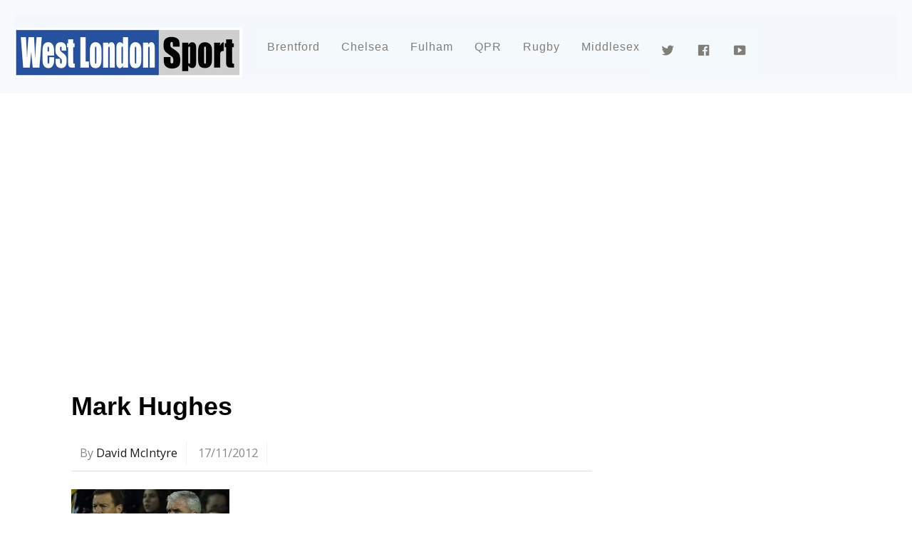

--- FILE ---
content_type: text/html; charset=utf-8
request_url: https://www.google.com/recaptcha/api2/aframe
body_size: 265
content:
<!DOCTYPE HTML><html><head><meta http-equiv="content-type" content="text/html; charset=UTF-8"></head><body><script nonce="qosV2g3BguRFge3hVvklow">/** Anti-fraud and anti-abuse applications only. See google.com/recaptcha */ try{var clients={'sodar':'https://pagead2.googlesyndication.com/pagead/sodar?'};window.addEventListener("message",function(a){try{if(a.source===window.parent){var b=JSON.parse(a.data);var c=clients[b['id']];if(c){var d=document.createElement('img');d.src=c+b['params']+'&rc='+(localStorage.getItem("rc::a")?sessionStorage.getItem("rc::b"):"");window.document.body.appendChild(d);sessionStorage.setItem("rc::e",parseInt(sessionStorage.getItem("rc::e")||0)+1);localStorage.setItem("rc::h",'1768701002431');}}}catch(b){}});window.parent.postMessage("_grecaptcha_ready", "*");}catch(b){}</script></body></html>

--- FILE ---
content_type: text/css
request_url: https://www.westlondonsport.com/wp-content/themes/magazine/style.min.css?ver=6.9
body_size: 11425
content:
html,body,address,blockquote,div,dl,form,h1,h2,h3,h4,h5,h6,ol,p,pre,table,ul,dd,dt,li,tbody,td,tfoot,th,thead,tr,button,del,ins,map,object,a,abbr,acronym,b,bdo,big,br,cite,code,dfn,em,i,img,kbd,q,samp,small,span,strong,sub,sup,tt,var,legend,fieldset,figure{margin:0;padding:0}img,fieldset{border:0}img{max-width:100%;height:auto;-moz-box-sizing:border-box;box-sizing:border-box}article,aside,details,figcaption,figure,footer,header,menu,nav,section{display:block}audio{max-width:100%}iframe,object{max-width:100%}@font-face{font-family:'themify_theme_icon';src:url('[data-uri]') format('woff')}html{-webkit-font-smoothing:antialiased}body{font:.95em/1.75em Helvetica,Arial,sans-serif;color:#666;word-wrap:break-word}a{color:#47a7d7}a:hover{color:#069}p{margin:0 0 1.2em;padding:0}small{font-size:87%}blockquote{font:italic 110%/130% "Times New Roman",Times,serif;padding:8px 30px 15px}ins{text-decoration:none}ul,ol{margin:1em 0 1.4em 24px;padding:0}li{margin:0 0 .5em 0;padding:0}h1,h2,h3,h4,h5,h6{line-height:1.5em;margin:20px 0 .4em;font-family:'Open Sans',sans-serif;color:#000;font-weight:normal;word-wrap:normal}h1{font-size:2em}h2{font-size:1.8em}h3{font-size:1.6em}h4{font-size:1.2em}h5,h6{font-size:1em}input,textarea,select,input[type=search],button{font-size:100%;font-family:inherit}textarea,input[type=text],input[type=password],input[type=search],input[type=email],input[type=url]{background-color:#f2f2f2;border-color:#e5e5e5;border-width:0 0 2px 0;border-style:solid;padding:8px 10px;color:#888;-webkit-appearance:none}input[type=text],input[type=search],input[type=email]{width:240px;max-width:90%}textarea{line-height:150%;width:94%}textarea:focus,input[type=text]:focus,input[type=password]:focus,input[type=search]:focus,input[type=email]:focus,input[type=url]:focus{outline:0;background-color:#eee}input[type=reset],input[type=submit],button{background-color:#47a7d7;color:#fff;border:0;padding:7px 20px;cursor:pointer;letter-spacing:.1em;font-size:1.125em;font-family:Oswald,sans-serif;text-transform:uppercase;-webkit-appearance:none;-webkit-border-radius:0}input[type=reset]:hover,input[type=submit]:hover,button:hover{background-color:#069;color:#fff}#pagewrap,.pagewidth,#headerwrap,#header,#main-nav,#body,#layout,#content,.post,.author-box,.post-nav,.pagenav,#sidebar,.widget,#footerwrap,#footer{-moz-box-sizing:border-box;box-sizing:border-box}.pagewidth{width:1064px;margin:0 auto}#body{margin:0 auto;max-width:100%;padding:0 0 40px}#contentwrap,#sidebar{padding-top:5%}#contentwrap{width:67.64%;float:left}#sidebar{width:28.28%;float:right}.sidebar-left #contentwrap{float:right}.sidebar-left #sidebar{float:left}.sidebar2 #content{width:72%;float:right}.sidebar2 #sidebar-alt{width:22.3%;float:left}.sidebar2.content-right #contentwrap{float:right}.sidebar2.content-right #sidebar-alt{float:left}.sidebar2.content-right #sidebar{float:left}.sidebar2.content-left #contentwrap{float:left}.sidebar2.content-left #content{float:left}.sidebar2.content-left #sidebar-alt{float:right}.sidebar2.content-left #sidebar{float:right}.sidebar-none #contentwrap{width:100%;float:none}#sidebar .secondary{width:47%;float:left}#sidebar .secondary.last{float:right}.full_width #layout{width:100%;max-width:100%}.full_width #contentwrap,.full_width #content{padding:0;width:auto;float:none}.full_width #sidebar{width:auto;float:none}.col4-1,.col4-2,.col4-3,.col3-1,.col3-2,.col2-1{margin-left:5%;float:left}.col4-1{width:21.2%}.col4-2,.col2-1{width:47%}.col4-3{width:73.8%}.col3-1{width:29.3%}.col3-2{width:65.6%}.col.first,.col4-1.first,.col4-2.first,.col4-3.first,.col3-1.first,.col3-2.first,.col2-1.first{margin-left:0;clear:left}#headerwrap{background-color:#0e88be}#header{font-family:Oswald,sans-serif;text-transform:uppercase;position:relative;z-index:100}#header .hgroup{float:left;margin:14px 20px 0 0}#site-logo{padding:0;margin:5px 0 0;font:2em/1em Oswald,sans-serif}#site-logo a{color:#fff;text-decoration:none;letter-spacing:2px}#site-logo a:hover{color:#fff}#site-description{color:rgba(255,255,255,.8);font-size:.7em;letter-spacing:.03em;line-height:normal;padding:4px 0 0 1px}.header-widget{text-align:center;margin:auto}.header-widget .widget{margin-top:45px}.fixed-header{position:fixed;z-index:1001;left:0;top:0;width:100%;transition:left .2s ease-in-out}.admin-bar .fixed-header{top:32px}.fixed-header #nav-bar{position:absolute;top:-100px}.fixed-header .social-widget,.fixed-header #searchform-wrap{display:none}#social-wrap{position:absolute;top:10px;right:0}#headerwrap .social-widget{float:right}.social-widget a{color:#fff;font-size:1.25em;text-decoration:none}.social-widget a:hover{color:#47a7d7;text-decoration:none}.social-widget .widget{display:inline-block;margin:0 2px 0 0;padding:0}.social-widget .widget div{display:inline}.social-widget .widgettitle{width:auto;font-size:100%;font-family:inherit;text-transform:none;border:0;letter-spacing:0;position:static;display:inline-block;margin:5px 8px 2px 0;padding:0;background:transparent;border-radius:0;box-shadow:none}.social-widget ul{margin:6px 0 0 !important;padding:0;display:inline}.social-links.horizontal li{padding:0;margin:0 2px;display:inline-block;border:none !important;clear:none;line-height:100%}.social-widget div.rss{display:inline-block;padding:4px}.social-widget div.rss a{color:#fff !important;font-size:1.25em;line-height:1em}.social-widget div.rss a:hover{color:#47a7d7 !important}.social-widget .icon-rss:before{content:"\f09e";font-style:normal}#searchform-wrap{float:right;margin-right:14px;margin-top:5px;position:relative}#headerwrap #searchform{width:180px}#headerwrap #searchform #s{width:0;background:transparent;padding:5px;margin:0;float:right;border:0;border-radius:3px;-webkit-transition:width .7s;-moz-transition:width .7s;transition:width .7s}#headerwrap #searchform #s:focus,#headerwrap #searchform #s:hover,#headerwrap #searchform .icon-search:hover+#s{width:180px;color:#333;background-color:#fff}#headerwrap #searchform .icon-search{font-size:1.25em;position:absolute;right:2px;top:2px;color:#fff}#searchform .icon-search:before{content:"\f002";font-family:'themify_theme_icon';font-style:normal}#headerwrap #searchform .icon-search:hover,#headerwrap #searchform:hover .icon-search,#headerwrap #searchform .icon-focus{color:#000}.breaking-news{border-top:1px solid #ddd;border-bottom:1px solid #ddd;padding:1px 0;position:relative;margin-top:45px}.breaking-news .breaking-news-category{float:left;display:inline-block;margin:1px 35px 1px 0 !important;background-color:#47a7d7;padding:13px 15px;position:relative;left:0;z-index:10;letter-spacing:.1em;font-size:1.125em;font-family:Oswald,sans-serif;text-transform:uppercase;color:#fff;line-height:100%}.breaking-news .breaking-news-category:after{position:absolute;content:' ';width:0;height:0;top:0;right:-15px;border-left:15px solid #47a7d7;border-top:22px solid transparent;border-bottom:21px solid transparent}.breaking-news .carousel-wrap{float:left;width:70%;overflow:hidden}.breaking-news .breaking-news-posts{margin:10px 0 0;overflow:hidden;padding-right:75px}.breaking-news .breaking-news-posts li{float:left;list-style:none}.breaking-news .breaking-news-posts a{color:#000;text-decoration:none}.breaking-news .breaking-news-posts a:hover{color:#47a7d7}.breaking-news .breaking-news-nav{position:absolute;top:10px;right:0}.breaking-news .breaking-news-nav a{color:#ccc;text-decoration:none;margin:0 3px}.breaking-news .breaking-news-nav a:hover{color:#47a7d7}.breaking-news .breaking-news-nav .breaking-news-prev:before{content:"\f104";font-size:1.25em}.breaking-news .breaking-news-nav .breaking-news-next:before{content:"\f105";font-size:1.25em}.breaking-news .breaking-news-nav .breaking-news-play_pause:before{content:"\f04b";font-size:.875em;top:-2px;position:relative}.breaking-news .breaking-news-nav .playing.breaking-news-play_pause:before{content:"\f04c"}.breaking-news .slideshow-wrap{visibility:hidden;height:0}.breaking-news .breaking-news-loader{background:url(images/slider-loader.gif) no-repeat 50% 50%;height:40px;width:100%;position:absolute}#nav-bar{background-color:#000;width:100%;padding:5px 0;min-height:28px;position:relative}#menu-icon-top{display:none;top:10px;z-index:12}#top-nav{margin:3px 0 0;position:relative;z-index:99999}#top-nav li{margin:0 10px 0 0;padding:0;list-style:none;float:left;position:relative}#top-nav a{text-decoration:none;margin-right:7px;color:#fff;font-size:.9em;text-transform:uppercase}#top-nav a:hover{color:#47a7d7}#top-nav ul a,#top-nav .current_page_item ul a,#top-nav ul .current_page_item a,#top-nav .current-menu-item ul a,#top-nav ul .current-menu-item a,#top-nav li:hover>ul a{color:#fff;font-weight:normal;text-transform:none;padding:7px 0 7px 15px;margin:0;width:180px;background:0;border:0;text-shadow:none;border-radius:0;box-shadow:none;display:block}#top-nav ul a:hover,#top-nav .current_page_item ul a:hover,#top-nav ul .current_page_item a:hover,#top-nav .current-menu-item ul a:hover,#top-nav ul .current-menu-item a:hover,#top-nav li:hover>ul a:hover{background-color:#fff;color:#47a7d7}#top-nav ul{margin:0;padding:0;list-style:none;position:absolute;left:0;top:100%;background-color:#47a7d7;border:solid 3px #47a7d7;z-index:100;display:none}#top-nav ul li{background:0;padding:0;margin:0}#top-nav ul ul{left:190px;top:-2px}.no-touch #top-nav li:hover>ul{display:block}#main-nav li.edge>ul{left:auto;right:0}#main-nav ul li.edge>ul{left:auto;right:100%}#header nav.right{float:none}#main-nav-wrap{float:right}#main-nav{margin:0;padding:0}#main-nav li{margin:0;padding:0;list-style:none;float:left;position:relative;color:#fff}#main-nav a{color:#fff;display:inline-block;padding:26px 15px;text-decoration:none;letter-spacing:1px;-webkit-font-smoothing:subpixel-antialiased;font-family:Oswald,sans-serif}#main-nav li:hover{background-color:#47a7d7;color:#47a7d7}#main-nav .current_page_item a,#main-nav .current-menu-item a{background-color:#47a7d7;color:#fff}#main-nav .current_page_item a:hover,#main-nav .current-menu-item a:hover{color:#fff}#main-nav .has-sub-menu>a:after,#main-nav .has-mega-sub-menu>a:after{content:'\f107';text-transform:none;font-size:.875em;margin-left:10px;position:relative;top:-2px;line-height:0}#main-nav ul .has-sub-menu>a:after{content:'\f105';position:absolute;top:50%;right:10px}#main-nav .mega-sub-menu li:after{content:'\f105';position:absolute;top:10px;right:10px}#main-nav li.mega-link.loading:before{content:"\f110";font-family:'themify_theme_icon';-webkit-animation:fa-spin 2s infinite linear;animation:fa-spin 2s infinite linear;position:absolute;top:10px;right:20px;z-index:99}#main-nav ul{width:180px}#main-nav ul a{font-size:100%;line-height:140%;font-weight:normal;text-transform:none;padding:10px;margin:0;display:block;background:0;border:0;text-shadow:none;border-radius:0;box-shadow:none;position:relative}#main-nav .current_page_item ul a,#main-nav ul .current_page_item a,#main-nav .current-menu-item ul a,#main-nav ul .current-menu-item a{color:#fff}#main-nav ul li:hover>a,#main-nav .current_page_item ul li:hover a,#main-nav ul .current_page_item li:hover a,#main-nav .current-menu-item ul li:hover a,#main-nav ul .current-menu-item li:hover a{background-color:#fff;color:#47a7d7}#main-nav .has-mega-sub-menu .mega-sub-menu ul,#main-nav>li>ul,#main-nav ul li:not(.themify-widget-menu)>ul{margin:0;list-style:none;position:absolute;background-color:#47a7d7;border:solid 5px #47a7d7;z-index:100;display:none}#main-nav ul li{background:0;padding:0;margin:0;float:none}#main-nav ul li a{color:#fff;font-family:'Open Sans',sans-serif;font-size:.95em;letter-spacing:0}#main-nav ul li:hover{background-color:#fff;color:#47a7d7}#main-nav ul li.current-menu-item a{color:#fff}#main-nav ul li.current-menu-item a:hover{color:#47a7d7}#main-nav ul li:not(.themify-widget-menu)>ul{left:100%;top:-2px}.no-touch #main-nav li:hover>ul{display:block}#main-nav li:not(.has-mega-column).dropdown-columns-2>.sub-menu{width:360px}#main-nav li:not(.has-mega-column).dropdown-columns-3>.sub-menu{width:540px}#main-nav li:not(.has-mega-column).dropdown-columns-4>.sub-menu{width:720px}#main-nav li:not(.has-mega-column).dropdown-columns-2>.sub-menu>li,#main-nav li:not(.has-mega-column).dropdown-columns-3>.sub-menu>li,#main-nav li:not(.has-mega-column).dropdown-columns-4>.sub-menu>li{float:left;width:50%;box-sizing:border-box}#main-nav li:not(.has-mega-column).dropdown-columns-3>.sub-menu>li{width:33.32%}#main-nav li:not(.has-mega-column).dropdown-columns-4>.sub-menu>li{width:25%}#main-nav li:not(.has-mega-column).dropdown-columns-2>.sub-menu>li:nth-child(2n+1),#main-nav li:not(.has-mega-column).dropdown-columns-3>.sub-menu>li:nth-child(3n+1),#main-nav li:not(.has-mega-column).dropdown-columns-4>.sub-menu>li:nth-child(4n+1){clear:left}#main-nav .has-mega-sub-menu,#main-nav .has-mega-column,#main-nav .has-mega-column ul{position:static}#main-nav .has-mega-sub-menu .mega-sub-menu,#main-nav .has-mega-column>.sub-menu{margin:0;list-style:none;position:absolute;background-color:#fff;border:solid 5px #47a7d7;z-index:100;width:99%;left:0;display:none}#main-nav .has-mega-sub-menu .mega-sub-menu{min-height:210px;max-height:300px;overflow:auto;-webkit-overflow-scrolling:touch}#main-nav .has-mega-sub-menu .mega-sub-menu ul{height:100%;border:0;width:19%;overflow-y:auto;-webkit-overflow-scrolling:touch}#main-nav .has-mega-sub-menu .mega-sub-menu ul a{width:auto;display:block}.current-menu-item.has-mega-sub-menu .mega-sub-menu ul a{color:#fff !important}.current-menu-item.has-mega-sub-menu .mega-sub-menu ul a:hover{color:#47a7d7 !important}#main-nav .has-mega-sub-menu:hover .mega-sub-menu,#main-nav .has-mega-sub-menu:hover .mega-sub-menu ul{display:block}#main-nav .mega-menu-posts{width:75%;padding:3% 0 0 22%}#main-nav .mega-menu-posts .post{width:22.7%;float:left;margin:0 0 3% 3%;clear:none}#main-nav .mega-menu-posts .post:nth-of-type(4n+1){margin-left:0}#main-nav .mega-menu-posts .post-image{margin:0 0 5px}#main-nav .mega-menu-posts .post-title{font-size:.9em;text-transform:none;margin:0 0 5px}#main-nav .mega-menu-posts .post a{color:#000;padding:0;letter-spacing:0;font-family:'Open Sans',sans-serif;width:100%}#main-nav .mega-menu-posts .post a:hover,.current-menu-item .mega-menu-posts .post a{background:none !important;color:#47a7d7}#main-nav .has-mega-column>.sub-menu{padding:2.5% 3% 3%;max-width:93%}#main-nav .has-mega-column>.sub-menu a{background:0;color:#47a7d7;padding:.5em 0;width:100%}#main-nav .has-mega-column>.sub-menu a:hover{color:#069}#main-nav .has-mega-column .widgettitle,#main-nav .has-mega-column>.sub-menu>.columns-sub-item>a{font-size:1em;margin:0 0 10px;font-family:Oswald,sans-serif;color:#000}#main-nav .has-mega-column>.sub-menu>.columns-sub-item>a:after{display:none}#main-nav .has-mega-column>.sub-menu>li{float:left;margin-left:0;padding-left:2.5%;box-sizing:border-box}#main-nav .has-mega-column>.sub-menu>li:first-child{padding-left:0}#main-nav .has-mega-column.layout-auto>.sub-menu>li:first-child:nth-last-child(2),#main-nav .has-mega-column.layout-auto>.sub-menu>li:first-child:nth-last-child(2) ~ li{width:50%}#main-nav .has-mega-column.layout-auto>.sub-menu>li:first-child:nth-last-child(3),#main-nav .has-mega-column.layout-auto>.sub-menu>li:first-child:nth-last-child(3) ~ li{width:33.33%}#main-nav .has-mega-column.layout-auto>.sub-menu>li:first-child:nth-last-child(4),#main-nav .has-mega-column.layout-auto>.sub-menu>li:first-child:nth-last-child(4) ~ li{width:25%}#main-nav .has-mega-column.layout-auto>.sub-menu>li:first-child:nth-last-child(5),#main-nav .has-mega-column.layout-auto>.sub-menu>li:first-child:nth-last-child(5) ~ li{width:20%}#main-nav .has-mega-column.layout-auto>.sub-menu>li:first-child:nth-last-child(6),#main-nav .has-mega-column.layout-auto>.sub-menu>li:first-child:nth-last-child(6) ~ li{width:16.66%}#main-nav .has-mega-column.layout-auto>.sub-menu>li:first-child:nth-last-child(7),#main-nav .has-mega-column.layout-auto>.sub-menu>li:first-child:nth-last-child(7) ~ li{width:16.66%}#main-nav .has-mega-column.layout-auto>.sub-menu>li:first-child:nth-last-child(8),#main-nav .has-mega-column.layout-auto>.sub-menu>li:first-child:nth-last-child(8) ~ li{width:25%}#main-nav .has-mega-column.layout-auto>.sub-menu>li:first-child:nth-last-child(9),#main-nav .has-mega-column.layout-auto>.sub-menu>li:first-child:nth-last-child(9) ~ li{width:33.33%}#main-nav .has-mega-column.layout-auto>.sub-menu>li:first-child:nth-last-child(10),#main-nav .has-mega-column.layout-auto>.sub-menu>li:first-child:nth-last-child(10) ~ li{width:20%}#main-nav .has-mega-column.layout-4-8>.sub-menu>li,#main-nav .has-mega-column.layout-8-4>.sub-menu>li:nth-child(2n){width:33.33%}#main-nav .has-mega-column.layout-4-8>.sub-menu>li:nth-child(2n),#main-nav .has-mega-column.layout-8-4>.sub-menu>li{width:66.66%}#main-nav .has-mega-column.layout-4-8>.sub-menu>li:nth-child(2n+1),#main-nav .has-mega-column.layout-8-4>.sub-menu>li:nth-child(2n+1),#main-nav .has-mega-column.layout-6-3-3>.sub-menu>li:nth-child(3n+1),#main-nav .has-mega-column.layout-3-3-6>.sub-menu>li:nth-child(3n+1),#main-nav .has-mega-column.layout-3-6-3>.sub-menu>li:nth-child(3n+1),#main-nav .has-mega-column.layout-3-9>.sub-menu>li:nth-child(2n+1),#main-nav .has-mega-column.layout-9-3>.sub-menu>li:nth-child(2n+1){padding-left:0;clear:left}#main-nav .has-mega-column.layout-6-3-3>.sub-menu>li,#main-nav .has-mega-column.layout-3-3-6>.sub-menu>li,#main-nav .has-mega-column.layout-3-6-3>.sub-menu>li,#main-nav .has-mega-column.layout-3-9>.sub-menu>li,#main-nav .has-mega-column.layout-9-3>.sub-menu>li:nth-child(2n){width:25%}#main-nav .has-mega-column.layout-6-3-3>.sub-menu>li:nth-child(3n+1),#main-nav .has-mega-column.layout-3-3-6>.sub-menu>li:nth-child(3n),#main-nav .has-mega-column.layout-3-6-3>.sub-menu>li:nth-child(3n+2){width:50%}#main-nav .has-mega-column.layout-3-9>.sub-menu>li:nth-child(2n),#main-nav .has-mega-column.layout-9-3>.sub-menu>li{width:75%}#main-nav li.has-mega-column>.sub-menu>li>.sub-menu{width:auto !important}#main-nav .has-mega-column>.sub-menu>li>ul{background:0;border:0;display:block;position:static}.no-touch #main-nav .has-mega-column:hover .mega-column-wrapper,.no-touch #main-nav .has-mega-column:hover .mega-column-wrapper ul{display:block !important}#main-nav li.mega-link{display:block}.touch #main-nav li.dropdown-open>ul{display:block}.touch #main-nav .has-sub-menu>a:after,.touch #main-nav .has-mega-sub-menu>a:after{display:none}.touch #main-nav li.has-sub-menu>a{padding-right:5px}#menu-icon{display:none;z-index:12}body.mobile-menu-visible{position:relative;overflow-y:hidden}.body-overlay{display:none;background-color:rgba(255,255,255,.7);width:100%;height:100%;position:fixed;right:260px;top:0;z-index:1000;box-shadow:inset -1px 0 13px rgba(0,0,0,.13)}.body-overlay.body-overlay-on{display:block}.sidemenu-left .body-overlay{right:auto;left:260px}#main-nav li ul li.themify-widget-menu{background:none !important;color:#000}#main-nav .widget{margin-bottom:5px}.page-title{margin:0 0 30px;padding:0;font-size:2em;font-family:Oswald,sans-serif;text-transform:uppercase;letter-spacing:.05em;color:#000;line-height:110%}.author-bio{margin:0 0 15px;overflow:hidden}.author-bio .author-avatar{float:left;margin:0 15px 0 0}.author-bio .author-avatar img{background-color:#fff;padding:4px;border-radius:100%}.author-bio .author-name{margin:0 0 5px;padding:0;font-size:1.375em}.author-posts-by{margin:0 0 20px;padding:10px 0 0;font-size:140%;text-transform:uppercase;border-top:double 4px #ccc;border-color:rgba(118,118,118,.3)}.category-section{clear:both;margin-bottom:30px}.category-section-title{font-size:120%;text-transform:uppercase;margin:0 0 20px;padding:10px 0 0;border-top:double 4px #ccc}.pagenav{clear:both;padding-bottom:20px;text-align:right}.pagenav a,.pagenav span{line-height:100%;padding:9px 5px 7px;margin:0 -1px;vertical-align:middle;display:inline-block;min-width:24px;min-height:18px;text-align:center}.pagenav a{background-color:#47a7d7;color:#fff;text-decoration:none}.pagenav a:hover{background-color:#069}.pagenav .current{text-decoration:none;background-color:#000;color:#fff}.post{margin-bottom:50px;box-sizing:border-box;-moz-box-sizing:border-box}.loops-wrapper.list-post .post,.loops-wrapper.list-thumb-image .post{width:100%;margin-left:0;margin-bottom:1.8em}.single-post .post{margin-bottom:50px}.post-content{min-width:120px;overflow:hidden}.post-title{margin:0 0 .6em;padding:0;font-family:'Open Sans',sans-serif}.post-title a{text-decoration:none;color:#000}.post-title a:hover{color:#47a7d7}.single .post-title{margin:10px 0 20px}.post-image,.module-post .post-image{margin:0 0 15px;max-width:100%}.post-image.left{float:left;margin-right:15px}.post-image.right{float:right;margin-left:15px}.post-image img,.module-post .post-image img{max-width:100%}.post-meta{margin:0 0 .6em;font-family:'Open Sans',sans-serif;font-size:.9em;color:#888}.post-meta-details{border-bottom:1px solid #ddd;padding-bottom:6px;margin:10px 0 20px}.post-meta a{color:#888;text-decoration:none;font-weight:normal}.post-meta a:hover{color:#47a7d7}.post-meta .author-name,.post-meta .post-date,.post-meta .post-comment,.post-meta .post-tag{padding:0 12px 0 0;margin:0;display:inline-block}.post-meta-details .author-name,.post-meta-details .post-date,.post-meta-details .post-comment,.post-meta-details .post-tag{border-right:1px #eee solid;padding:0 12px;margin:3px 0;display:inline-block}.loops-wrapper.grid4 .post-meta .author-name,.loops-wrapper.grid4 .post-meta .post-date,.loops-wrapper.grid4 .post-meta .post-comment,.loops-wrapper.grid4 .post-meta .post-tag,.loops-wrapper.grid3 .post-meta .author-name,.loops-wrapper.grid3 .post-meta .post-date,.loops-wrapper.grid3 .post-meta .post-comment,.loops-wrapper.grid3 .post-meta .post-tag{border-right:0;padding:0 3px}.post-category{text-transform:uppercase;letter-spacing:1px;color:#ddd;font-size:.9em;display:inline-block;line-height:1.5em}.post-category a{margin:0 3px;font-weight:bold}.post-category a:first-child{margin-left:0}.post-meta .author-avatar img{border-radius:100%;vertical-align:bottom}.more-link{text-decoration:none}.more-link:after{content:"\f105";font-family:'themify_theme_icon';margin-left:8px}.loops-wrapper.grid4 .post{width:21.2%;float:left;margin-left:5%}.loops-wrapper.grid4 .post-title{font-size:1.1em;margin:0 0 5px;padding:0}.loops-wrapper.grid3 .post{width:30%;float:left;margin-left:5%}.loops-wrapper.grid3 .post-title{font-size:1.15em;margin:0 0 5px;padding:0}.loops-wrapper.grid2 .post{width:47.4%;float:left;margin-left:5%}.loops-wrapper.grid2 .post-title,.col4-1 .post-title,.col4-2 .post-title,.sidebar2 .col3-2 .post-title,.col3-1 .post-title{font-size:1.3em;margin:0 0 .6em;padding:0}.col3-1 .module.loops-wrapper.grid2 .post-title,.sidebar2 .col3-1 .post-title{font-size:1em}.sidebar2 .col3-1 .post-image{margin:0 0 10px}.loops-wrapper.grid2-thumb .post{width:47.4%;float:left;margin-left:5%}.loops-wrapper.grid2-thumb .post-title{margin:0 0 5px;font-size:1.3em}.loops-wrapper.grid2-thumb .post-image{float:left;margin:0 20px 15px 0}.loops-wrapper.grid2-thumb .post-content{overflow:hidden}.loops-wrapper.list-thumb-image .post-image{width:20%;float:left;margin:0 25px 15px 0 !important}.loops-wrapper.list-thumb-image .post-content{overflow:hidden}.loops-wrapper.list-thumb-image .post-title{font-size:1.1em;margin:0 0 .6em}.loops-wrapper.list-large-image .post-image{float:left;margin:0 35px 15px 0 !important}.loops-wrapper.list-large-image .post-title{font-size:200%;margin:0 0 5px;padding:0}.loops-wrapper.list-large-image .post-content{overflow:hidden}.loops-wrapper.grid4 .post:nth-of-type(4n+1),.loops-wrapper.grid3 .post:nth-of-type(3n+1),.loops-wrapper.grid2 .post:nth-of-type(2n+1),.loops-wrapper.grid2-thumb .post:nth-of-type(2n+1){margin-left:0;clear:left}.post-video,.embed-youtube{position:relative;padding-bottom:56.25%;height:0;overflow:hidden;margin-bottom:15px}.post-video iframe,.post-video object,.post-video embed,.embed-youtube iframe,.embed-youtube object,.embed-youtube embed{position:absolute;top:0;left:0;width:100%;height:100%}.share{margin-bottom:25px}.share>div{display:inline-block;vertical-align:top;margin-right:10px}.share .share-facebook{width:130px;height:25px}.share .fb_iframe_widget>span{position:absolute;width:450px !important;vertical-align:top !important}.fb_iframe_widget{display:block !important}.share-pinterest>span{display:block}@media screen and (max-width:600px){.share .share-facebook{margin-top:0}.share .fb_iframe_widget>span{width:320px !important}}.share .share-google-plus{position:relative;z-index:1}.share-google-plus>div,.share-google-plus>div>iframe{height:20px !important}.author-box{margin:60px 0;overflow:hidden}.author-box .author-avatar{float:left;margin:0 25px 5px 0}.author-box .author-avatar img{border-radius:100%}.author-box .author-name{margin:0 0 5px}.author-box .author-name a{color:#000;text-decoration:none}.author-box .author-name a:hover{color:#47a7d7}.related-posts{overflow:hidden}.related-posts .post{margin-bottom:20px}.related-posts .related-title{margin:0 0 30px;padding:15px 0 0;font-size:1.25em;font-family:Oswald,sans-serif;text-transform:uppercase;color:#000;letter-spacing:normal;border-top:5px #47a7d7 solid}.related-posts .post-image{float:left;margin:0 20px 0 0;min-width:0}.related-posts .post-meta{line-height:1}.related-posts .post-content{overflow:hidden}.related-posts .post-title{font-size:1.12em;margin:0}.after-content-widget{width:250px;max-width:100%;float:right;margin-left:35px}.post-pagination{text-align:right;margin:.5em 0 2em}.post-pagination strong{margin-right:3px}.post-pagination a{margin-left:3px;margin-right:3px}.post-nav{padding:40px 0 0;clear:both}.post-nav .prev,.post-nav .next{width:47%;position:relative}.post-nav a{text-decoration:none;display:block;font-family:'Open Sans',sans-serif;font-size:1.2em;color:#000}.post-nav a:hover{text-decoration:none;color:#47a7d7}.post-nav .prev{float:left}.post-nav .next{float:right;text-align:right}.post-nav .arrow{color:#ccc;display:block;float:left;width:23px;line-height:.5;font-size:2em;margin-bottom:50px}.post-nav .next .arrow{float:right;margin-right:0}.post-nav a:hover .arrow{color:#47a7d7}.commentwrap{margin:10px 0 20px;position:relative;clear:both}.comment-title,#reply-title{margin:50px 0 30px;padding:15px 0 0;font-size:1.25em;font-family:Oswald,sans-serif;text-transform:uppercase;color:#000;letter-spacing:normal;border-top:5px #47a7d7 solid}.commentwrap .pagenav{margin:10px 0;border:0;box-shadow:none}.commentwrap .pagenav.top{margin:0;position:absolute;top:20px;right:0}.commentlist{margin:0 0 30px;padding:5px 0 0}.commentlist li{margin:0;padding:15px 0 0;list-style:none;position:relative}.commentlist .comment-author{margin:2px 0 10px;padding:0}.commentlist .comment-author img{border-radius:100%}.commentlist .avatar{float:left;margin:0 25px 0 0}.commentlist cite{font-style:normal;font-family:'Open Sans',sans-serif;font-weight:100;font-size:1.375em}.commentlist cite a{text-decoration:none}.commentlist .bypostauthor>.comment-author img{border:3px #47a7d7 solid}.commentlist .comment-time{font-family:'Open Sans',sans-serif;font-size:.75em;letter-spacing:1px;text-transform:uppercase;color:#999}.commentlist .commententry{position:relative;min-height:40px;overflow:hidden;padding-bottom:5px;word-wrap:break-word}.commentlist ul,.commentlist ol{margin:0 0 0 7%;padding:0}.commentlist .reply{position:absolute;right:0;top:8px}.commentlist .comment-reply-link{font-size:.875em;text-decoration:none;color:#000;font-family:Oswald,sans-serif;text-transform:uppercase}.commentlist .comment-reply-link:hover{color:#47a7d7}#respond{margin:0;padding:10px 0 0;position:relative;clear:both}#respond #cancel-comment-reply-link{position:absolute;top:80px;right:0;font-size:85%;line-height:100%;text-decoration:none;padding:5px 10px;display:block;color:#fff;background-color:#47a7d7;font-family:Oswald,sans-serif;text-transform:uppercase}#respond #cancel-comment-reply-link:hover{background-color:#069}#commentform{margin:15px 0 0}#commentform input[type=text]{width:206px;margin-right:10px}#commentform label{font-family:Oswald,sans-serif;text-transform:uppercase;color:#000}#commentform label small{font-weight:normal;font-size:.75em;color:#ccc;text-transform:none;font-family:Helvetica,Arial,sans-serif}#commentform textarea{height:140px}#commentform input#submit{padding:7px 20px}#sidebar-alt{font-size:.875em}.widget{margin:0 0 50px;word-wrap:break-word}.widgettitle,.module-title{margin:0 0 20px;padding:15px 0 0;font-size:1.25em;font-family:Oswald,sans-serif;text-transform:uppercase;color:#000;letter-spacing:normal;border-top:5px #47a7d7 solid}.widgettitle a{color:#000;text-decoration:none}.widget ul{margin:0;padding:0}.widget li{margin:0;padding:.4em 0;list-style:none;clear:both}.widget ul ul{margin:6px 0 -6px 0;padding:0;border-top:0}.widget ul ul li{margin:0;padding-left:10px}.widget li a{text-decoration:none}.widget_search .icon-search{display:none}.widget #wp-calendar caption{font-weight:bold;padding-bottom:10px}.widget #wp-calendar td{width:31px;padding:4px 2px;text-align:center}.widget .feature-posts-list br{display:none}.widget .feature-posts-list li{margin:0 0 1.7em;padding:0}.widget .feature-posts-list .post-meta{margin-bottom:5px}.widget .feature-posts-list .post-img{margin:4px 15px 10px 0;float:left}.widget .feature-posts-list small{display:block;margin:0 0 5px;font-family:'Open Sans',sans-serif;color:#999}.widget .feature-posts-list .feature-posts-title{font-family:'Open Sans',sans-serif;font-size:1.2em;color:#000;text-decoration:none;display:block;line-height:1.4}.widget .feature-posts-list .feature-posts-title:hover{color:#47a7d7}.widget .feature-posts-list .post-excerpt{display:block;overflow:hidden}.widget .twitter-list li{margin-bottom:.8em}.widget .twitter-list .twitter-timestamp a{font-style:italic;font-size:90%}.widget .follow-user{margin:0;padding:5px 0}.widget .links-list img,.widget_links img{vertical-align:middle}.recent-comments-list .avatar{margin-right:12px;float:left}.widget .flickr_badge_image{margin-top:10px}.widget .flickr_badge_image img{width:50px;height:50px;margin-right:12px;margin-bottom:12px;float:left}.shortcode .flickr_badge_image{width:23.8%;margin:0 1.5% 1.5% 0;float:left}.shortcode .flickr_badge_image:nth-of-type(4n){margin-right:0}.shortcode .flickr_badge_image img{margin:0}#sidebar #searchform{position:static}#sidebar #searchform #s{width:93%}iframe[src*="facebook"]{background-color:#fff}#content .twitter-tweet-rendered{max-width:100% !important}#content .twt-border{max-width:100% !important;min-width:180px !important}.widget .textwidget ul{margin:0 0 1.4em 1.6em}.widget .textwidget li{display:list-item}.widget .textwidget ul li{list-style:disc}.widget .textwidget ol li{list-style:decimal}#footerwrap{background-color:#000}#footer{color:#999;clear:both}#footer a{color:#fff;text-decoration:none}#footer a:hover{color:#47a7d7}#footer .back-top{text-align:center}#footer .back-top a{display:inline-block;background-color:#47a7d7;font-family:Oswald,sans-serif;text-transform:uppercase;letter-spacing:.1em;color:#fff;padding:5px 20px 15px;text-decoration:none}#footer .back-top a:before{display:block;text-align:center;font-size:1.2em;content:"\f106"}#footer .back-top a:hover{background-color:#069}.footer-widgets .widget{margin:7.5% 0 10px}#footer .widgettitle{color:#fff;border-top:5px #333 solid}#footer .social-widget{text-align:center}#footer .social-widget a{color:#999;font-size:1.675em}#footer .social-widget a:hover{color:#47a7d7}#footer .footer-nav{list-style:none;margin:30px auto;text-align:center;font-family:Oswald,sans-serif;text-transform:uppercase;letter-spacing:.1em}#footer .footer-nav li{display:inline-block}#footer .footer-nav li a{text-decoration:none;font-size:1.143em;padding:8px}.footer-text{clear:left;text-align:center;padding-bottom:50px;font-size:.9em}img.alignleft,img.aligncenter,img.alignright,img.alignnone{margin-bottom:15px}.alignleft{float:left;margin-right:30px}.alignright{float:right;margin-left:30px}.aligncenter{text-align:center;display:block;margin-left:auto;margin-right:auto}.wp-caption{text-align:center;margin-bottom:15px;max-width:100%}.wp-caption-text{font-size:95%;line-height:120%;margin:6px 0}.attachment.single-attachment,.single-attachment .attachment{float:none;margin:0;text-align:left}.gallery{margin:0 0 20px 0}.gallery .gallery-item{margin:0 8px 8px 0;vertical-align:top;width:auto;float:left;text-align:center}.gallery img{border:0;vertical-align:middle}.gallery .gallery-caption{line-height:120%;font-size:90%;text-align:center;margin:5px 0 0}.gallery-columns-1 .gallery-item{width:auto}.gallery-columns-1 br{display:none !important}.gallery-columns-2 .gallery-item{width:49.2%}.gallery-columns-3 .gallery-item{width:32.3%}.gallery-columns-4 .gallery-item{width:23.8%}.gallery-columns-5 .gallery-item{width:18.8%}.gallery-columns-6 .gallery-item{width:15.4%}.gallery-columns-7 .gallery-item{width:13%}.gallery-columns-8 .gallery-item{width:11.18%}.gallery-columns-9 .gallery-item{width:9.77%}.gallery-columns-1 .gallery-item,.gallery-columns-2 .gallery-item,.gallery-columns-3 .gallery-item,.gallery-columns-4 .gallery-item,.gallery-columns-5 .gallery-item,.gallery-columns-6 .gallery-item,.gallery-columns-7 .gallery-item,.gallery-columns-8 .gallery-item,.gallery-columns-9 .gallery-item{margin:0 1.5% 1.5% 0}.gallery-columns-9 .gallery-item:nth-of-type(9n),.gallery-columns-8 .gallery-item:nth-of-type(8n),.gallery-columns-7 .gallery-item:nth-of-type(7n),.gallery-columns-6 .gallery-item:nth-of-type(6n),.gallery-columns-5 .gallery-item:nth-of-type(5n),.gallery-columns-4 .gallery-item:nth-of-type(4n),.gallery-columns-3 .gallery-item:nth-of-type(3n),.gallery-columns-2 .gallery-item:nth-of-type(2n){margin-right:0}.gallery-columns-9 .gallery-item:nth-of-type(9n+1),.gallery-columns-8 .gallery-item:nth-of-type(8n+1),.gallery-columns-7 .gallery-item:nth-of-type(7n+1),.gallery-columns-6 .gallery-item:nth-of-type(6n+1),.gallery-columns-5 .gallery-item:nth-of-type(5n+1),.gallery-columns-4 .gallery-item:nth-of-type(4n+1),.gallery-columns-3 .gallery-item:nth-of-type(3n+1),.gallery-columns-2 .gallery-item:nth-of-type(2n+1){clear:left}.social-widget li a:after,.social-widget .icon-rss:before,#main-nav .has-sub-menu>a:after,#main-nav .has-mega-sub-menu>a:after,#main-nav .mega-sub-menu li a:after,#main-nav ul .has-sub-menu>a:after,#main-nav .mega-sub-menu li:after,.breaking-news .breaking-news-nav .breaking-news-prev:before,.breaking-news .breaking-news-nav .breaking-news-next:before,.breaking-news .breaking-news-nav .breaking-news-play_pause:before,.module-slider .carousel-nav-wrap .carousel-prev:before,.module-slider .carousel-nav-wrap .carousel-next:before,#footer .back-top a:before{font-family:'themify_theme_icon'}#main-nav [class^="icon-"]:before,#main-nav [class*=" icon-"]:before{font-family:'themify_theme_icon'}.full_width .themify_builder_row .row_inner{width:1064px;max-width:100%;margin:auto}.full_width .themify_builder_row.fullwidth .row_inner{width:100%;padding:0}.module-tab{margin-bottom:0}.button.more-button{background-color:#47a7d7 !important;background-image:none !important;border:none !important;color:#fff !important;text-shadow:none !important;box-shadow:none !important;position:absolute;top:20px;right:0;font-size:.75em !important;text-transform:uppercase;padding:5px 7px !important}.button.more-button:hover{background-color:#069 !important}.button.more-button:active{position:absolute;top:20px;right:0}.module-post .post-meta span{margin:0}.caroufredsel_wrapper{overflow:hidden}.module-slider.slider-overlay .slide-content{padding:10px 20px;text-align:left}.module-slider.slider-overlay .slide-content .slide-title{font-family:'Open Sans',sans-serif;font-size:1.2em}#slider-0-0-3 .slide-title,#slider-0-0-4 .slide-title{font-size:1.25em}.module-slider.slider-overlay .slide-content .slide-title a:hover{color:#47a7d7}.module.module-slider .carousel-pager a.selected{color:#47a7d7}.module.module-slider .carousel-pager a{width:15px;height:15px;border-width:2px}.module.module-slider .carousel-pager a:hover{background-color:#ddd}.module-slider .carousel-nav-wrap .carousel-prev:before,.module-slider .carousel-nav-wrap .carousel-next:before{color:#ccc}.module-slider .carousel-nav-wrap .carousel-prev,.module-slider .carousel-nav-wrap .carousel-next{color:transparent}.clear{clear:both}.left{float:left}.right{float:right}.textleft{text-align:left}.textright{text-align:right}.textcenter{text-align:center}.clearfix:after,.widget li:after,#body:after,#footer:after,footer:after,.pagenav:after,#main-nav:after,.menu:after,.gallery:after,#content:after{visibility:hidden;display:block;font-size:0;content:" ";clear:both;height:0}.clearfix,.widget li,#body,#footer,footer,.pagenav,#main-nav,.menu,.gallery,#content{display:inline-block}.clearfix,.widget li,#body,#footer,footer,.pagenav,#main-nav,.menu,.gallery,#content{display:block}

--- FILE ---
content_type: text/css
request_url: https://www.westlondonsport.com/wp-content/themes/magazine_child/style.css?ver=6.9
body_size: -205
content:
/*
Theme Name: Themify Magazine Child
Description: Child theme for Magazine theme
Author: Themify
Template: magazine
*/

/* write custom css below */



--- FILE ---
content_type: application/javascript
request_url: https://www.westlondonsport.com/wp-content/themes/magazine/themify/js/main.min.js?ver=3.6.0
body_size: 5097
content:
var $jscomp=$jscomp||{};$jscomp.scope={};$jscomp.defineProperty="function"==typeof Object.defineProperties?Object.defineProperty:function(a,g,e){a!=Array.prototype&&a!=Object.prototype&&(a[g]=e.value)};$jscomp.getGlobal=function(a){return"undefined"!=typeof window&&window===a?a:"undefined"!=typeof global&&null!=global?global:a};$jscomp.global=$jscomp.getGlobal(this);$jscomp.SYMBOL_PREFIX="jscomp_symbol_";
$jscomp.initSymbol=function(){$jscomp.initSymbol=function(){};$jscomp.global.Symbol||($jscomp.global.Symbol=$jscomp.Symbol)};$jscomp.symbolCounter_=0;$jscomp.Symbol=function(a){return $jscomp.SYMBOL_PREFIX+(a||"")+$jscomp.symbolCounter_++};
$jscomp.initSymbolIterator=function(){$jscomp.initSymbol();var a=$jscomp.global.Symbol.iterator;a||(a=$jscomp.global.Symbol.iterator=$jscomp.global.Symbol("iterator"));"function"!=typeof Array.prototype[a]&&$jscomp.defineProperty(Array.prototype,a,{configurable:!0,writable:!0,value:function(){return $jscomp.arrayIterator(this)}});$jscomp.initSymbolIterator=function(){}};$jscomp.arrayIterator=function(a){var g=0;return $jscomp.iteratorPrototype(function(){return g<a.length?{done:!1,value:a[g++]}:{done:!0}})};
$jscomp.iteratorPrototype=function(a){$jscomp.initSymbolIterator();a={next:a};a[$jscomp.global.Symbol.iterator]=function(){return this};return a};$jscomp.iteratorFromArray=function(a,g){$jscomp.initSymbolIterator();a instanceof String&&(a+="");var e=0,h={next:function(){if(e<a.length){var b=e++;return{value:g(b,a[b]),done:!1}}h.next=function(){return{done:!0,value:void 0}};return h.next()}};h[Symbol.iterator]=function(){return h};return h};
$jscomp.polyfill=function(a,g,e,h){if(g){e=$jscomp.global;a=a.split(".");for(h=0;h<a.length-1;h++){var b=a[h];b in e||(e[b]={});e=e[b]}a=a[a.length-1];h=e[a];g=g(h);g!=h&&null!=g&&$jscomp.defineProperty(e,a,{configurable:!0,writable:!0,value:g})}};$jscomp.polyfill("Array.prototype.keys",function(a){return a?a:function(){return $jscomp.iteratorFromArray(this,function(a){return a})}},"es6-impl","es3");
$jscomp.findInternal=function(a,g,e){a instanceof String&&(a=String(a));for(var h=a.length,b=0;b<h;b++){var c=a[b];if(g.call(e,c,b,a))return{i:b,v:c}}return{i:-1,v:void 0}};$jscomp.polyfill("Array.prototype.find",function(a){return a?a:function(a,e){return $jscomp.findInternal(this,a,e).v}},"es6-impl","es3");
!function(a){var g,e=a.event;var h=e.special.tfsmartresize={setup:function(){a(this).on("resize",h.handler)},teardown:function(){a(this).off("resize",h.handler)},handler:function(a,c){var b=this,f=arguments,k=function(){a.type="tfsmartresize";e.dispatch.apply(b,f)};g&&clearTimeout(g);c?k():g=setTimeout(k,h.threshold)},threshold:150}}(jQuery);var Themify,ThemifyGallery;
(function(a,g,e,h){g.addEventListener("load",function(){g.loaded=!0;Themify.is_builder_active||Themify.triggerEvent(g,"resize");a("body").addClass("page-loaded")});Themify={fonts:[],cssLazy:[],jsLazy:[],is_builder_active:!1,is_builder_loaded:!1,body:a("body"),triggerEvent:function(a,c){var b;e.createEvent?(b=e.createEvent("HTMLEvents"),b.initEvent(c,!0,!0)):e.createEventObject&&(b=e.createEventObject(),b.eventType=c);b.eventName=c;a.dispatchEvent?a.dispatchEvent(b):a.fireEvent&&htmlEvents["on"+c]?
a.fireEvent("on"+b.eventType,b):a[c]?a[c]():a["on"+c]&&a["on"+c]()},UpdateQueryString:function(a,c,d){d||(d=g.location.href);var b=RegExp("([?|&])"+a+"=.*?(&|#|$)(.*)","gi");if(b.test(d))return void 0!==c&&null!==c?d.replace(b,"$1"+a+"="+c+"$2$3"):d.replace(b,"$1$3").replace(/(&|\?)$/,"");if(void 0!==c&&null!==c){var b=-1!==d.indexOf("?")?"&":"?",e=d.split("#");return d=e[0]+b+a+"="+c,e[1]&&(d+="#"+e[1]),d}return d},Init:function(){if("undefined"!==typeof themify_vars){if("undefined"!==typeof tbLocalScript&&
null!==tbLocalScript){var b=Themify;a(e).ready(function(){b.is_builder_active=e.body.classList.contains("themify_builder_active");tbLocalScript.isTouch=e.body.classList.contains("touch");!b.is_builder_active&&0<a(".themify_builder_content div:not(.js-turn-on-builder)").length&&b.LoadAsync(tbLocalScript.builder_url+"/js/themify.builder.script.js")})}this.bindEvents()}},bindEvents:function(){var b=Themify;g.loaded?(b.domready(),b.windowload()):(a(g).load(b.windowload),a(e).ready(b.domready))},domready:function(){function b(a,
b){var c="module"===b&&null!==themifybuilderapp.activeModel?themifybuilderapp.activeModel.get("mod_name"):!1;Themify.addonLoad(a,c);Themify.InitCarousel(a);Themify.InitMap(a)}Themify.LazyLoad();if(Themify.is_builder_active)a("body").on("builder_load_module_partial",function(a,d,f){b(d,f)});else b()},windowload:function(){a(".shortcode.slider, .shortcode.post-slider, .slideshow-wrap").css({height:"auto",visibility:"visible"});Themify.InitGallery()},LazyLoad:function(){var b=Themify,c=b.is_builder_active||
0<a(".fa").length,d=b.is_builder_active||0<a('span[class*="ti-"], i[class*="ti-"], .module-menu[data-menu-breakpoint]').length;c||(c=b.checkFont("FontAwesome"));d||(d=b.checkFont("Themify"));c&&b.LoadCss(themify_vars.url+"/fontawesome/css/font-awesome.min.css",themify_vars.version);d&&b.LoadCss(themify_vars.url+"/themify-icons/themify-icons.css",themify_vars.version);0<a('i[class*="icon-"]').length&&"string"===typeof themify_vars.fontello_path&&b.LoadCss(themify_vars.fontello_path);(b.is_builder_active||
0<a(".shortcode").length)&&b.LoadCss(themify_vars.url+"/css/themify.framework.css",null,a("#themify-framework-css")[0])},addonLoad:function(b,c){if("undefined"!==typeof tbLocalScript&&tbLocalScript&&0<Object.keys(tbLocalScript.addons).length){var d=Themify,f=c&&tbLocalScript.addons[c]!==h?[tbLocalScript.addons[c]]:tbLocalScript.addons,k;for(k in f)if(0<a(f[k].selector).length){f[k].css&&d.LoadCss(f[k].css,f[k].ver);if(f[k].js){if(f[k].external){var n=e.createElement("script");n.type="text/javascript";
n.text=f[k].external;var l=e.getElementsByTagName("script")[0];l.parentNode.insertBefore(n,l)}d.LoadAsync(f[k].js,null,f[k].ver)}delete tbLocalScript.addons[k];if(b)break}}},InitCarousel:function(b){function c(b){d.each(function(){if(0<a(this).closest(".carousel-ready").length)return!0;a(this).find("> br, > p").remove();var b=a(this),c=JSON.parse(atob(a(this).data("slider"))),d="undefined"===typeof c.height?"auto":c.height,f=c.numsldr,e=h!==c.custom_numsldr?"#"+c.custom_numsldr:"#slider-"+f,f=1E3<=
c.speed?c.speed:1E3*c.speed,k={responsive:!0,swipe:!0,circular:c.wrapvar,infinite:c.wrapvar,auto:{play:0==c.auto?!1:!0,timeoutDuration:1E3<=c.auto?c.auto:1E3*c.auto,duration:f,pauseOnHover:c.pause_hover},scroll:{items:parseInt(c.scroll),duration:f,fx:c.effect},items:{visible:{min:1,max:parseInt(c.visible)},width:120,height:d},onCreate:function(c){b.closest(".caroufredsel_wrapper").outerHeight(b.outerHeight(!0));a(e).css({visibility:"visible",height:"auto"});b.closest(".carousel-wrap").addClass("carousel-ready")}};
c.slider_nav&&(k.prev=e+" .carousel-prev",k.next=e+" .carousel-next");c.pager&&(k.pagination=e+" .carousel-pager");b.imagesLoaded().always(function(){b.carouFredSel(k)})});a(g).off("tfsmartresize.tfcarousel").on("tfsmartresize.tfcarousel",function(){d.each(function(){var b=[],c=a(this);c.find("li").each(function(){b.push(a(this).outerHeight(!0))});var d=Math.max.apply(Math,b);c.outerHeight(d);c.parent().outerHeight(d)})})}var d=a(".slides[data-slider]",b);if(0<d.length){var f=this;f.LoadAsync(themify_vars.includesURL+
"js/imagesloaded.min.js",function(){"undefined"===typeof a.fn.carouFredSel?f.LoadAsync(themify_vars.url+"/js/carousel.min.js",function(){c(b)},null,null,function(){return"undefined"!==typeof a.fn.carouFredSel}):c(b)},null,null,function(){return"undefined"!==typeof a.fn.imagesLoaded})}},InitMap:function(b){var c=Themify;0<a(".themify_map",b).length&&("object"!==typeof google||"object"!==typeof google.maps?(themify_vars.map_key||(themify_vars.map_key=""),c.LoadAsync("//maps.googleapis.com/maps/api/js?v=3.exp&callback=Themify.MapCallback&key="+
themify_vars.map_key,!1,!1,!1,function(){return"object"===typeof google&&"object"!==typeof google.maps})):themify_vars.isCached&&"enable"===themify_vars.isCached?(google.maps={__gjsload__:function(){}},c.LoadAsync("//maps.googleapis.com/maps/api/js?v=3.exp&callback=Themify.MapCallback&key="+themify_vars.map_key,!1,!1,!1,function(){return"object"===typeof google&&"object"!==typeof google.maps})):c.MapCallback(b))},MapCallback:function(b){a(".themify_map",b).each(function(b){var c=JSON.parse(g.atob(a(this).data("map"))),
f=c.address,e=parseInt(c.zoom),n=c.type,l=c.scroll,q=c.drag,m=this;setTimeout(function(){var b=new google.maps.Geocoder;var c=new google.maps.LatLng(-34.397,150.644);c={zoom:e,center:c,mapTypeId:google.maps.MapTypeId.ROADMAP,scrollwheel:l,draggable:q};switch(n.toUpperCase()){case "ROADMAP":c.mapTypeId=google.maps.MapTypeId.ROADMAP;break;case "SATELLITE":c.mapTypeId=google.maps.MapTypeId.SATELLITE;break;case "HYBRID":c.mapTypeId=google.maps.MapTypeId.HYBRID;break;case "TERRAIN":c.mapTypeId=google.maps.MapTypeId.TERRAIN}var d=
new google.maps.Map(m,c),k=a(m).data("reverse-geocoding")?!0:!1;google.maps.event.addListenerOnce(d,"idle",function(){a("body").trigger("themify_map_loaded",[a(m),d])});a(m).data("gmap_object",d);if(k){var g=f.split(",",2);c=parseFloat(g[0]);g=parseFloat(g[1]);var t=new google.maps.LatLng(c,g);c={latLng:t}}else c={address:f};b.geocode(c,function(b,c){if(c==google.maps.GeocoderStatus.OK){var e=k?t:b[0].geometry.location;d.setCenter(e);var f=new google.maps.Marker({map:d,position:e}),e=a(m).data("info-window");
if(h!==e){var n=new google.maps.InfoWindow({content:'<div class="themify_builder_map_info_window">'+e+"</div>"});google.maps.event.addListener(f,"click",function(){n.open(d,f)})}}})},1E3*b)})},LoadAsync:function(a,c,d,f,k){f=this.hash(a);var b=-1!==this.jsLazy.indexOf(f),g=b||e.getElementById(f);b||this.jsLazy.push(f);if(g){if(c)if(k)var h=setInterval(function(){var a=!1;try{a=k.call()}catch(p){}a&&(clearInterval(h),c.call())},20);else c()}else{if(k)try{if(k.call()){c&&c.call();return}}catch(r){}-1===
a.indexOf(".min.js")&&"undefined"!==typeof themify_vars&&(b=a.match(/([^\/]+)(?=\.\w+$)/))&&b[0]&&(b=b[0],themify_vars.minify.js[b]&&(a=a.replace(b+".js",b+".min.js")));var m=!1;b=e.createElement("script");b.type="text/javascript";b.id=f;d||!1===d||"undefined"===typeof tbLocalScript||(d=tbLocalScript.version);b.src=d?a+"?ver="+d:a;b.async=!0;b.onload=b.onreadystatechange=function(){m||this.readyState&&"complete"!==this.readyState||(m=!0,c&&c())};a=e.getElementsByTagName("script")[0];a.parentNode.insertBefore(b,
a)}},LoadCss:function(b,c,d,f,k){c||"undefined"===typeof tbLocalScript||(c=tbLocalScript.version);var h=this.hash(b),l=-1!==this.cssLazy.indexOf(h),q=l||e.getElementById(h);c=c?b+"?ver="+c:b;l||this.cssLazy.push(h);if(q||0<a("link[href='"+c+"']").length)k&&k();else{-1===b.indexOf(".min.css")&&"undefined"!==typeof themify_vars&&(b=b.match(/([^\/]+)(?=\.\w+$)/))&&b[0]&&(b=b[0],themify_vars.minify.css[b]&&(c=c.replace(b+".css",b+".min.css")));b=g.document;var m=b.createElement("link");d?l=d:(l=(b.body||
b.getElementsByTagName("head")[0]).childNodes,l=l[l.length-1]);var r=b.styleSheets;m.rel="stylesheet";m.href=c;m.media="only x";m.async="async";m.id=h;l.parentNode.insertBefore(m,d?l:l.nextSibling);var p=function(a){for(var b=m.href,c=r.length;c--;)if(r[c].href===b)return k&&k(),a();setTimeout(function(){p(a)})};m.onloadcssdefined=p;p(function(){m.media=f||"all"});return m}},checkFont:function(b){if(a.inArray(b,this.fonts))return!0;if(0===this.fonts.length){for(var c=[],d=e.styleSheets,f,g=d.length,
h;0<=--g;)for(f=d[g].cssRules||d[g].rules||[],h=f.length;0<=--h;)if(f[h].style){if(f[h].style.fontFamily)var l=f[h].style.fontFamily;else(l=f[h].style.cssText.match(/font-family\s*:\s*([^;\}]*)\s*[;}]/i))&&(l=l[1]);if(l===b)return!0;l&&c.push(l)}this.fonts=a.unique(c)}return a.inArray(b,this.fonts)},video:function(){function b(){c.each(function(){flowplayer(a(this).attr("id"),themify_vars.url+"/js/flowplayer-3.2.5.swf",{clip:{autoPlay:!1}})})}var c=a(".themify_video_desktop a");0<c.length&&("undefined"===
typeof flowplayer?this.LoadAsync(themify_vars.url+"/js/flowplayer-3.2.4.min.js",b,"3.2.4",null,function(){return"undefined"!==typeof flowplayer}):b())},lightboxCallback:function(a,c){this.LoadAsync(themify_vars.url+"/js/themify.gallery.js",function(){Themify.GalleryCallBack(a,c)},null,null,function(){return"undefined"!==typeof ThemifyGallery})},InitGallery:function(b,c){var d="object"===typeof themifyScript&&(themifyScript.lightbox.lightboxContentImages&&0<a(themifyScript.lightbox.contentImagesAreas).length||
0<a(themifyScript.lightbox.lightboxSelector).length);d||(d="object"===typeof themifyScript&&themifyScript.lightbox.lightboxGalleryOn&&(0<a(themifyScript.lightbox.lightboxContentImagesSelector).length||"undefined"!==typeof themifyScript.lightbox.gallerySelector&&0<a(themifyScript.lightbox.gallerySelector).length));var e=this;d&&(this.LoadCss(themify_vars.url+"/css/lightbox.css",null),this.LoadAsync(themify_vars.url+"/js/lightbox.min.js",function(){Themify.lightboxCallback(b,c)},null,null,function(){return"undefined"!==
typeof a.fn.magnificPopup}));0<a(".module.module-gallery,.module.module-image").length?0<a(".gallery-masonry").length?this.LoadAsync(themify_vars.includesURL+"js/imagesloaded.min.js",function(){e.LoadAsync(themify_vars.includesURL+"js/masonry.min.js",function(){a(".gallery-masonry").imagesLoaded(function(){a(".gallery-masonry").masonry({itemSelector:".gallery-item",columnWidth:1,originLeft:!a("body").hasClass("rtl"),stamp:".module-title"});d||a("body").addClass("themify_lightbox_loaded").removeClass("themify_lightboxed_images")})},
null,null,function(){return"undefined"!==typeof a.fn.masonry})},null,null,function(){return"undefined"!==typeof a.fn.imagesLoaded}):d||a("body").addClass("themify_lightbox_loaded").removeClass("themify_lightboxed_images"):d||a("body").addClass("themify_lightbox_loaded").removeClass("themify_lightboxed_images")},GalleryCallBack:function(b,c){b||(b=a(themifyScript.lightboxContext));c=!c&&themifyScript.extraLightboxArgs?themifyScript.extraLightboxArgs:{};ThemifyGallery.init({context:b,extraLightboxArgs:c});
a("body").addClass("themify_lightbox_loaded").removeClass("themify_lightboxed_images")},parseVideo:function(a){a.match(/(http:|https:|)\/\/(player.|www.)?(vimeo\.com|youtu(be\.com|\.be|be\.googleapis\.com))\/(video\/|embed\/|watch\?v=|v\/)?([A-Za-z0-9._%-]*)(\&\S+)?/);return{type:-1<RegExp.$3.indexOf("youtu")?"youtube":-1<RegExp.$3.indexOf("vimeo")?"vimeo":!1,id:RegExp.$6}},hash:function(a){for(var b=0,d=0,e=a.length;d<e;++d)b=(b<<5)-b+a.charCodeAt(d),b&=b;return b},getVendorPrefix:function(){if(this.vendor===
h){for(var a=e.createElement("div"),c=["Moz","Webkit","O","ms"],d=0,f=c.length;d<f;++d)if("undefined"!==typeof a.style[c[d]+"Transform"]){this.vendor=c[d].toLowerCase();break}this.vendor="-"+this.vendor+"-"}return this.vendor}};Themify.Init()})(jQuery,window,document);
